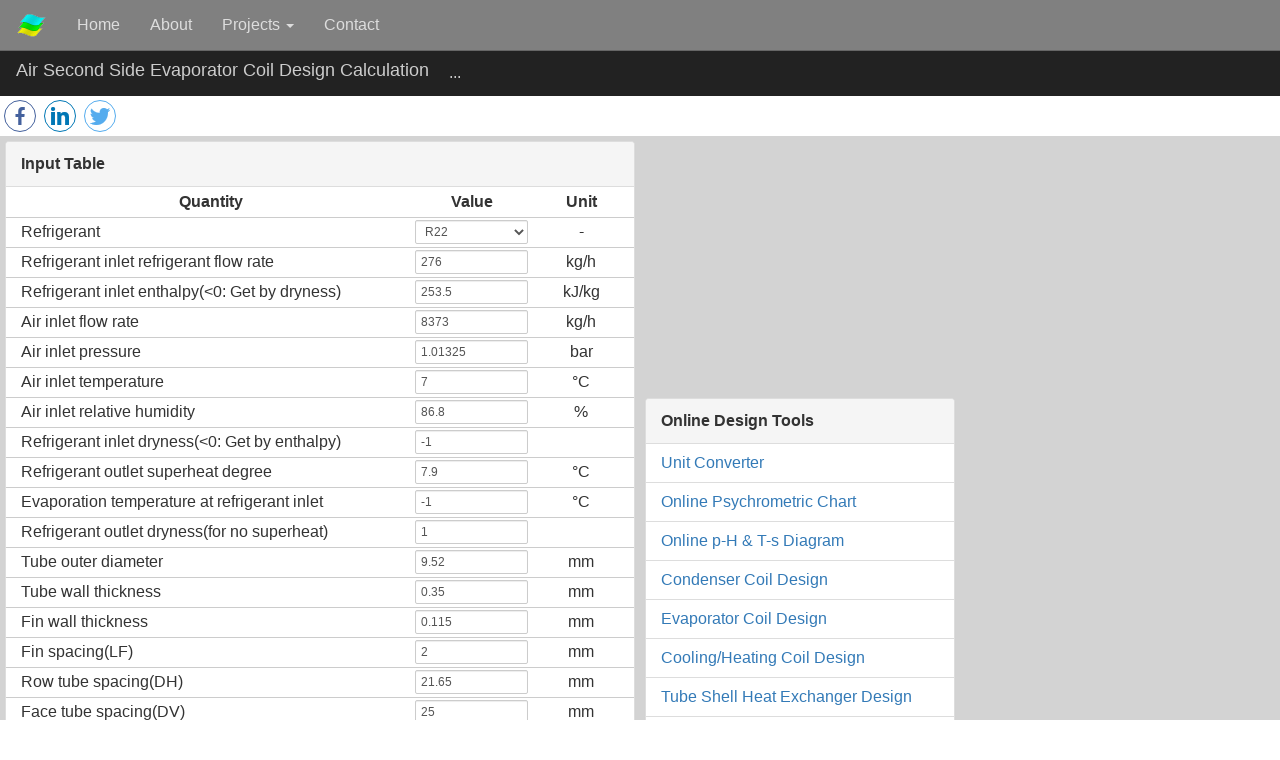

--- FILE ---
content_type: text/html; charset=utf-8
request_url: https://www.flycarpet.net/en/AirEvaporatorDesign
body_size: 5331
content:
<!DOCTYPE html>
<html lang="en">
<head>
    <!-- Google tag (gtag.js) -->
    <script async src="https://www.googletagmanager.com/gtag/js?id=G-T9JKGD3Q1C"></script>
    <script>
        window.dataLayer = window.dataLayer || [];
        function gtag() { dataLayer.push(arguments); }
        gtag('js', new Date());

        gtag('config', 'G-T9JKGD3Q1C');
    </script>

    <meta charset="utf-8" />
    <meta name="viewport" content="width=device-width, initial-scale=1" />

    <meta name="description" content="FlyCarpet - rapid visual system design & modeling software platform for dynamic and static system" />
    <meta name="keywords" content="flycarpet,evaporator,heat,exchanger,design,calculation,calculator,coil,online" />
    <meta property="og:image" content="http://www.flycarpet.net/content/images/HXTF_Cal1.png" />
    <script src="https://apis.google.com/js/platform.js" async defer></script>
    <title>Air Second Side Evaporator Design Calculation</title>

    <link href="/Content/css?v=v5FJ3G66z4oto_jea-NtEj_VxRTXxpvw6rtxl7G3EBg1" rel="stylesheet"/>

    <script src="/bundles/modernizr?v=wBEWDufH_8Md-Pbioxomt90vm6tJN2Pyy9u9zHtWsPo1"></script>

    <link rel="stylesheet" href="https://cdnjs.cloudflare.com/ajax/libs/social-share.js/1.0.16/css/share.min.css">
    <script src="https://cdnjs.cloudflare.com/ajax/libs/social-share.js/1.0.16/js/social-share.min.js"></script>

    <script>
        (function (i, s, o, g, r, a, m) {
            i['GoogleAnalyticsObject'] = r; i[r] = i[r] || function () {
                (i[r].q = i[r].q || []).push(arguments)
            }, i[r].l = 1 * new Date(); a = s.createElement(o),
                m = s.getElementsByTagName(o)[0]; a.async = 1; a.src = g; m.parentNode.insertBefore(a, m)
        })(window, document, 'script', '//www.google-analytics.com/analytics.js', 'ga');

        ga('create', 'UA-299105-1', 'auto');
        ga('send', 'pageview');

    </script>

</head>
<body>
    <nav class="navbar navbar-inverse navbar-left navbar-fixed-top">
    <div class="container-fluid">
        <div class="navbar-header">
            <button type="button" class="navbar-toggle" data-toggle="collapse" data-target=".navbar-collapse" style="margin-top:10px">
                <span class="icon-bar"></span>
                <span class="icon-bar"></span>
                <span class="icon-bar"></span>
            </button>
            <a class="navbar-brand" href='/'>
                <img src="/Content/Images/fctm-1.png">
            </a>
        </div>
        <div class="navbar-collapse collapse">
            <ul class="nav navbar-nav">
                <li><a href="/">Home</a></li>
                <li><a href="/Home/About">About</a></li>
                <li class="dropdown">
                    <a href="#" class="dropdown-toggle" data-toggle="dropdown">Projects <span class="caret"></span></a>
                    <ul class="dropdown-menu" role="menu">
                        <li><a href="/en/fc">FlyCarpet Rapid System Design &amp; Modeling Platform</a></li>
                        <li><a href="/en/PsyChart">Psychrometric Chart + Duct Calculator</a></li>
                        <li><a href="/en/psyonline">Online Interactive Psychrometric Chart</a></li>
                        <li><a href="/en/phonline">Online Interactive p-H and T-s Diagram</a></li>
                        <li><a href="/en/uc">Unit Converter</a></li>
                        <li class="divider"></li>
                        <li><a href="/en/AirCondenserDesign">Condenser Coil Design</a></li>
                        <li><a href="/en/AirEvaporatorDesign">Evaporator Coil Design</a></li>
                        <li><a href="/en/HXTubeFinFA">Cooling/Heating Coil Design</a></li>
                        <li><a href="/en/HXTubeShellFF">Tube Shell Heat Exchanger Design</a></li>
                        <li><a href="/en/CapillaryDesign">Capillary Design</a></li>
                        <li class="divider"></li>
                        <li><a href="/en/TGCompressor">Translating Rotor Compressor</a></li>
                    </ul>
                </li>
                <li><a href="/Home/Contact">Contact</a></li>
            </ul>
        </div>
    </div>
</nav>


    <div class="container-fluid body-content" style="width:100%">
        




    <script>
        var updateInfo = {"bUnit":false,"bOldUnit":false,"iLanguage":0,"iCurrentPos":0,"cN1":22,"cW1":276,"cP1":5.9,"cH1":253.5,"cW2":8373,"cP2":1.01325,"cT2":7,"cRH2":86.8,"cFW2":0,"cPU3":8.54867,"cPU4":1.042,"cX1":-1,"cTSH":7.9,"cTE":-1,"cXE":1,"cDD":9.52,"cHD":0.35,"cHF":0.115,"cLF":2,"cDH":21.65,"cDV":25,"cDL":800,"cV2":2.09,"cAR":1,"cNL":2,"cNB":8,"cNR":4,"cFS":1,"cMD":0,"cMF":0,"cEN":1,"cEE":1,"cPN":1,"cPE":1,"cOB":0,"cCD":80,"cCF":45,"cDR":8930,"cDM":398,"cFR":2710,"cFM":238,"cPU1":0,"cPU2":0,"cN3":0,"cW3":0,"cP3":0,"cT3":0,"cH3":0,"cW4":0,"cP4":0,"cT4":0,"cRH4":0,"cFW4":0,"cGR":0,"cTE3":0,"cDP1":0,"cDP2":0,"cXN":0,"cX3":0,"cMB":0,"cLD":0,"cLT":0,"cLV":0,"cVA":0,"cHT":0,"cQTP":0,"cQSH":0,"cAN":0,"cAF":0,"cEFF":0,"cKE":0,"cKSH":0,"cKA":0,"cTDE":0,"cLTP":0,"cLSH":0,"cWR":0,"cWT":0};
    </script>
    <div id="aedPage">
        <div class="container-fluid">
            <div style="background:#222222;padding:1px 16px;height:auto">
                <h4 style="float:left; color:#CCC">Air Second Side Evaporator Coil Design Calculation</h4>
                <p style="color:#cccccc; display: table-cell; vertical-align: middle;padding: 10px; padding-left:20px;">...</p>
            </div>
        </div>
        <div class="social-share" data-url="http://flycarpet.net/en/AirEvaporatorDesign" data-sites="facebook, linkedin, twitter"></div>
        <div class="container-fluid" style="padding:5px 0px;background-color:lightgray">
            <form id="aedform" role="form" data-bind="submit:save">
                <div class="col-lg-6 col-md-8 col-sm-12 col-xs=12" valign="top">
                    <!--INPUT-->
                    <div class="panel panel-default">
                        <div class="panel-heading">Input Table</div>
                        <!--INPUT TABLE-->
                        <table width="100%" border="1" frame="void" rules="rows" style="border-color:#CCC">
                            <thead class="thead-dark">
                                <tr height="30">
                                    <th class="col-xs" style="width:65%;text-align:center">Quantity</th>
                                    <th class="col-xs" style="width:18%;text-align:center">Value</th>
                                    <th class="col-xs" style="width:17%;text-align:center">Unit</th>
                                </tr>
                            </thead>
                            <tbody>
                                <tr height="30">
                                    <td align="left" style="padding:1px 15px">Refrigerant</td>
                                    <td><select class="form-control col-sm-12 input-xs" style="margin-bottom:0" data-bind="options: refrigerant, optionsText: 'name', optionsValue: 'id', value: info.cN1"></select></td>
                                    <td align="center">-</td>
                                </tr>
                                <tr height="30">
                                    <td align="left" style="padding:1px 15px">Refrigerant inlet refrigerant flow rate</td>
                                    <td><input class="form-control col-xs-4 input-xs" data-bind="value: info.cW1, numeric: number" /></td>
                                    <td align="center" style="padding:0px 5px">kg/h</td>
                                </tr>
                                <tr height="30">
                                    <td align="left" style="padding:1px 15px">Refrigerant inlet enthalpy(&lt;0: Get by dryness)</td>
                                    <td><input class="form-control col-xs-4 input-xs" data-bind="value: info.cH1, numeric: number" /></td>
                                    <td align="center" style="padding:0px 5px">kJ/kg</td>
                                </tr>
                                <tr height="30">
                                    <td align="left" style="padding:1px 15px">Air inlet flow rate</td>
                                    <td><input class="form-control col-xs-4 input-xs" data-bind="value: info.cW2, numeric: number" /></td>
                                    <td align="center" style="padding:0px 5px">kg/h</td>
                                </tr>
                                <tr height="30">
                                    <td align="left" style="padding:1px 15px">Air inlet pressure</td>
                                    <td><input class="form-control col-xs-4 input-xs" data-bind="value: info.cP2, numeric: number" /></td>
                                    <td align="center" style="padding:0px 5px">bar</td>
                                </tr>
                                <tr height="30">
                                    <td align="left" style="padding:1px 15px">Air inlet temperature</td>
                                    <td><input class="form-control col-xs-4 input-xs" data-bind="value: info.cT2, numeric: number" /></td>
                                    <td align="center" style="padding:0px 5px">&#176;C</td>
                                </tr>
                                <tr height="30">
                                    <td align="left" style="padding:1px 15px">Air inlet relative humidity</td>
                                    <td><input class="form-control col-xs-4 input-xs" data-bind="value: info.cRH2, numeric: number" /></td>
                                    <td align="center" style="padding:0px 5px">%</td>
                                </tr>
                                <tr height="30">
                                    <td align="left" style="padding:1px 15px">Refrigerant inlet dryness(&lt;0: Get by enthalpy)</td>
                                    <td><input class="form-control col-xs-4 input-xs" data-bind="value: info.cX1, numeric: number" /></td>
                                    <td align="center" style="padding:0px 5px"></td>
                                </tr>
                                <tr height="30">
                                    <td align="left" style="padding:1px 15px">Refrigerant outlet superheat degree</td>
                                    <td><input class="form-control col-xs-4 input-xs" data-bind="value: info.cTSH, numeric: number" /></td>
                                    <td align="center" style="padding:0px 5px">&#176;C</td>
                                </tr>
                                <tr height="30">
                                    <td align="left" style="padding:1px 15px">Evaporation temperature at refrigerant inlet</td>
                                    <td><input class="form-control col-xs-4 input-xs" data-bind="value: info.cTE, numeric: number" /></td>
                                    <td align="center" style="padding:0px 5px">&#176;C</td>
                                </tr>
                                <tr height="30">
                                    <td align="left" style="padding:1px 15px">Refrigerant outlet dryness(for no superheat)</td>
                                    <td><input class="form-control col-xs-4 input-xs" data-bind="value: info.cXE, numeric: number" /></td>
                                    <td align="center" style="padding:0px 5px"></td>
                                </tr>
                                <tr height="30">
                                    <td align="left" style="padding:1px 15px">Tube outer diameter</td>
                                    <td><input class="form-control col-xs-4 input-xs" data-bind="value: info.cDD, numeric: number" /></td>
                                    <td align="center" style="padding:0px 5px">mm</td>
                                </tr>
                                <tr height="30">
                                    <td align="left" style="padding:1px 15px">Tube wall thickness</td>
                                    <td><input class="form-control col-xs-4 input-xs" data-bind="value: info.cHD, numeric: number" /></td>
                                    <td align="center" style="padding:0px 5px">mm</td>
                                </tr>
                                <tr height="30">
                                    <td align="left" style="padding:1px 15px">Fin wall thickness</td>
                                    <td><input class="form-control col-xs-4 input-xs" data-bind="value: info.cHF, numeric: number" /></td>
                                    <td align="center" style="padding:0px 5px">mm</td>
                                </tr>
                                <tr height="30">
                                    <td align="left" style="padding:1px 15px">Fin spacing(LF)</td>
                                    <td><input class="form-control col-xs-4 input-xs" data-bind="value: info.cLF, numeric: number" /></td>
                                    <td align="center" style="padding:0px 5px">mm</td>
                                </tr>
                                <tr height="30">
                                    <td align="left" style="padding:1px 15px">Row tube spacing(DH)</td>
                                    <td><input class="form-control col-xs-4 input-xs" data-bind="value: info.cDH, numeric: number" /></td>
                                    <td align="center" style="padding:0px 5px">mm</td>
                                </tr>
                                <tr height="30">
                                    <td align="left" style="padding:1px 15px">Face tube spacing(DV)</td>
                                    <td><input class="form-control col-xs-4 input-xs" data-bind="value: info.cDV, numeric: number" /></td>
                                    <td align="center" style="padding:0px 5px">mm</td>
                                </tr>
                                <tr height="30">
                                    <td align="left" style="padding:1px 15px">Initial evaporator width(LD)</td>
                                    <td><input class="form-control col-xs-4 input-xs" data-bind="value: info.cDL, numeric: number" /></td>
                                    <td align="center" style="padding:0px 5px">mm</td>
                                </tr>
                                <tr height="30">
                                    <td align="left" style="padding:1px 15px">Air speed, 0=Ignore</td>
                                    <td><input class="form-control col-xs-4 input-xs" data-bind="value: info.cV2, numeric: number" /></td>
                                    <td align="center" style="padding:0px 5px">m/s</td>
                                </tr>
                                <tr height="30">
                                    <td align="left" style="padding:1px 15px">Coil arrangement, 0=In-line 1=Cross</td>
                                    <td><input class="form-control col-xs-4 input-xs" data-bind="value: info.cAR, numeric: number" /></td>
                                    <td align="center" style="padding:0px 5px"></td>
                                </tr>
                                <tr height="30">
                                    <td align="left" style="padding:1px 15px">Rows(NL) along air flow</td>
                                    <td><input class="form-control col-xs-4 input-xs" data-bind="value: info.cNL, numeric: number" /></td>
                                    <td align="center" style="padding:0px 5px"></td>
                                </tr>
                                <tr height="30">
                                    <td align="left" style="padding:1px 15px">Circuits number(NB)(&lt;0: See notes)</td>
                                    <td><input class="form-control col-xs-4 input-xs" data-bind="value: info.cNB, numeric: number" /></td>
                                    <td align="center" style="padding:0px 5px"></td>
                                </tr>
                                <tr height="30">
                                    <td align="left" style="padding:1px 15px">Number of tubes(NR) per circuit per row</td>
                                    <td><input class="form-control col-xs-4 input-xs" data-bind="value: info.cNR, numeric: number" /></td>
                                    <td align="center" style="padding:0px 5px"></td>
                                </tr>
                                <tr height="30">
                                    <td align="left" style="padding:1px 15px">Fin style(0=Straight 1=Slot 2=Triangle wave 3=Sine wave)</td>
                                    <td><input class="form-control col-xs-4 input-xs" data-bind="value: info.cFS, numeric: number" /></td>
                                    <td align="center" style="padding:0px 5px"></td>
                                </tr>
                                <tr height="30">
                                    <td align="left" style="padding:1px 15px">Tube material(-1=See notes 0=Copper 1=Steel 2=Aluminum)</td>
                                    <td><input class="form-control col-xs-4 input-xs" data-bind="value: info.cMD, numeric: number" /></td>
                                    <td align="center" style="padding:0px 5px"></td>
                                </tr>
                                <tr height="30">
                                    <td align="left" style="padding:1px 15px">Fin material(-1=See notes 0=Aluminum 1=Copper 2=Steel)</td>
                                    <td><input class="form-control col-xs-4 input-xs" data-bind="value: info.cMF, numeric: number" /></td>
                                    <td align="center" style="padding:0px 5px"></td>
                                </tr>
                                <tr height="30">
                                    <td align="left" style="padding:1px 15px">In tube heat transfer enhancement</td>
                                    <td><input class="form-control col-xs-4 input-xs" data-bind="value: info.cEN, numeric: number" /></td>
                                    <td align="center" style="padding:0px 5px"></td>
                                </tr>
                                <tr height="30">
                                    <td align="left" style="padding:1px 15px">Out tube heat transfer enhancement</td>
                                    <td><input class="form-control col-xs-4 input-xs" data-bind="value: info.cEE, numeric: number" /></td>
                                    <td align="center" style="padding:0px 5px"></td>
                                </tr>
                                <tr height="30">
                                    <td align="left" style="padding:1px 15px">In tube pressure drop enlargement</td>
                                    <td><input class="form-control col-xs-4 input-xs" data-bind="value: info.cPN, numeric: number" /></td>
                                    <td align="center" style="padding:0px 5px"></td>
                                </tr>
                                <tr height="30">
                                    <td align="left" style="padding:1px 15px">Out tube pressure drop enlargement</td>
                                    <td><input class="form-control col-xs-4 input-xs" data-bind="value: info.cPE, numeric: number" /></td>
                                    <td align="center" style="padding:0px 5px"></td>
                                </tr>
                                <tr height="30">
                                    <td align="left" style="padding:1px 15px">Optimize object(0=Weight by tube/fin density 1=Cost)</td>
                                    <td><input class="form-control col-xs-4 input-xs" data-bind="value: info.cOB, numeric: number" /></td>
                                    <td align="center" style="padding:0px 5px"></td>
                                </tr>
                                <tr height="30">
                                    <td align="left" style="padding:1px 15px">Tube cost</td>
                                    <td><input class="form-control col-xs-4 input-xs" data-bind="value: info.cCD, numeric: number" /></td>
                                    <td align="center" style="padding:0px 5px">cost/kg</td>
                                </tr>
                                <tr height="30">
                                    <td align="left" style="padding:1px 15px">Fin cost</td>
                                    <td><input class="form-control col-xs-4 input-xs" data-bind="value: info.cCF, numeric: number" /></td>
                                    <td align="center" style="padding:0px 5px">cost/kg</td>
                                </tr>
                                <tr height="30">
                                    <td align="left" style="padding:1px 15px">Tube material density</td>
                                    <td><input class="form-control col-xs-4 input-xs" data-bind="value: info.cDR, numeric: number" /></td>
                                    <td align="center" style="padding:0px 5px">kg/m3</td>
                                </tr>
                                <tr height="30">
                                    <td align="left" style="padding:1px 15px">Tube material conductivity</td>
                                    <td><input class="form-control col-xs-4 input-xs" data-bind="value: info.cDM, numeric: number" /></td>
                                    <td align="center" style="padding:0px 5px">W/(m⋅K)</td>
                                </tr>
                                <tr height="30">
                                    <td align="left" style="padding:1px 15px">Fin material density</td>
                                    <td><input class="form-control col-xs-4 input-xs" data-bind="value: info.cFR, numeric: number" /></td>
                                    <td align="center" style="padding:0px 5px">kg/m3</td>
                                </tr>
                                <tr height="30">
                                    <td align="left" style="padding:1px 15px">Fin material conductivity</td>
                                    <td><input class="form-control col-xs-4 input-xs" data-bind="value: info.cFM, numeric: number" /></td>
                                    <td align="center" style="padding:0px 5px">W/(m⋅K)</td>
                                </tr>
                            </tbody>

                        </table>
                    </div>
                    <div class="row">
                        <div style="display:inline-block;" class="col-md-6 col-sm-12 col-xs-12">
                            <script async src="https://pagead2.googlesyndication.com/pagead/js/adsbygoogle.js?client=ca-pub-3684113955603394"
                                    crossorigin="anonymous"></script>
                            <!-- aedAD-3 -->
                            <ins class="adsbygoogle"
                                 style="display:block"
                                 data-ad-client="ca-pub-3684113955603394"
                                 data-ad-slot="9576991327"
                                 data-ad-format="auto"
                                 data-full-width-responsive="true"></ins>
                            <script>
                                (adsbygoogle = window.adsbygoogle || []).push({});
                            </script>
                        </div>
                        <div style="display:inline-block;" class="col-md-6 col-sm-12 col-xs-12">
                            <script async src="https://pagead2.googlesyndication.com/pagead/js/adsbygoogle.js?client=ca-pub-3684113955603394"
                                    crossorigin="anonymous"></script>
                            <!-- aedAD-4 -->
                            <ins class="adsbygoogle"
                                 style="display:block"
                                 data-ad-client="ca-pub-3684113955603394"
                                 data-ad-slot="1749584141"
                                 data-ad-format="auto"
                                 data-full-width-responsive="true"></ins>
                            <script>
                                (adsbygoogle = window.adsbygoogle || []).push({});
                            </script>
                        </div>
                    </div>
                    <!--OUTPUT-->
                    <div class="panel panel-default">
                        <div class="panel-heading">
                            Output Table<button class="btn btn-sm btn-success col-sm-offset-6 col-xs-offset-6" type="submit">Click For Output</button>
                        </div>
                        <!--OUTPUT TABLE-->
                        <table width="100%" border="1" frame="void" rules="rows" style="border-color:#CCC">
                            <thead class="thead-dark">
                                <tr height="30">
                                    <th class="col-xs" style="width:65%;text-align:center">Quantity</th>
                                    <th class="col-xs" style="width:20%;text-align:center">Value</th>
                                    <th class="col-xs" style="width:15%;text-align:center">Unit</th>
                                </tr>
                            </thead>
                            <tbody>
                                <tr height="30">
                                    <td align="left" style="padding:1px 15px">Refrigerant outlet pressure</td>
                                    <td align="left" style="padding:0px 5px">0</td>
                                    <td align="center" style="padding:0px 5px">bar</td>
                                </tr>
                                <tr height="30">
                                    <td align="left" style="padding:1px 15px">Refrigerant outlet temperature</td>
                                    <td align="left" style="padding:0px 5px">0</td>
                                    <td align="center" style="padding:0px 5px">&#176;C</td>
                                </tr>
                                <tr height="30">
                                    <td align="left" style="padding:1px 15px">Refrigerant outlet enthalpy</td>
                                    <td align="left" style="padding:0px 5px">0</td>
                                    <td align="center" style="padding:0px 5px">kJ/kg</td>
                                </tr>
                                <tr height="30">
                                    <td align="left" style="padding:1px 15px">Air outlet flow</td>
                                    <td align="left" style="padding:0px 5px">0</td>
                                    <td align="center" style="padding:0px 5px">kg/h</td>
                                </tr>
                                <tr height="30">
                                    <td align="left" style="padding:1px 15px">Air outlet pressure</td>
                                    <td align="left" style="padding:0px 5px">0</td>
                                    <td align="center" style="padding:0px 5px">bar</td>
                                </tr>
                                <tr height="30">
                                    <td align="left" style="padding:1px 15px">Air outlet temperature</td>
                                    <td align="left" style="padding:0px 5px">0</td>
                                    <td align="center" style="padding:0px 5px">&#176;C</td>
                                </tr>
                                <tr height="30">
                                    <td align="left" style="padding:1px 15px">Air outlet relative humidity</td>
                                    <td align="left" style="padding:0px 5px">0</td>
                                    <td align="center" style="padding:0px 5px">%</td>
                                </tr>
                                <tr height="30">
                                    <td align="left" style="padding:1px 15px">Air outlet free water content</td>
                                    <td align="left" style="padding:0px 5px">0</td>
                                    <td align="center" style="padding:0px 5px">g/kg(d.a)</td>
                                </tr>
                                <tr height="30">
                                    <td align="left" style="padding:1px 15px">Refrigerant mass flux</td>
                                    <td align="left" style="padding:0px 5px">0</td>
                                    <td align="center" style="padding:0px 5px">kg/(sqm⋅s)</td>
                                </tr>
                                <tr height="30">
                                    <td align="left" style="padding:1px 15px">Evaporation ending temperature</td>
                                    <td align="left" style="padding:0px 5px">0</td>
                                    <td align="center" style="padding:0px 5px">&#176;C</td>
                                </tr>
                                <tr height="30">
                                    <td align="left" style="padding:1px 15px">Refrigerant side flow resistance</td>
                                    <td align="left" style="padding:0px 5px">0</td>
                                    <td align="center" style="padding:0px 5px">Pa</td>
                                </tr>
                                <tr height="30">
                                    <td align="left" style="padding:1px 15px">Air side flow resistance</td>
                                    <td align="left" style="padding:0px 5px">0</td>
                                    <td align="center" style="padding:0px 5px">Pa</td>
                                </tr>
                                <tr height="30">
                                    <td align="left" style="padding:1px 15px">Refrigerant inlet dryness when input&lt;0</td>
                                    <td align="left" style="padding:0px 5px">0</td>
                                    <td align="center" style="padding:0px 5px"></td>
                                </tr>
                                <tr height="30">
                                    <td align="left" style="padding:1px 15px">Refrigerant outlet dryness</td>
                                    <td align="left" style="padding:0px 5px">0</td>
                                    <td align="center" style="padding:0px 5px"></td>
                                </tr>
                                <tr height="30">
                                    <td align="left" style="padding:1px 15px">Calculated circuits number when input&lt;0</td>
                                    <td align="left" style="padding:0px 5px">0</td>
                                    <td align="center" style="padding:0px 5px"></td>
                                </tr>
                                <tr height="30">
                                    <td align="left" style="padding:1px 15px">Evaporator width/single tube length</td>
                                    <td align="left" style="padding:0px 5px">0</td>
                                    <td align="center" style="padding:0px 5px">mm</td>
                                </tr>
                                <tr height="30">
                                    <td align="left" style="padding:1px 15px">Evaporator thickness</td>
                                    <td align="left" style="padding:0px 5px">0</td>
                                    <td align="center" style="padding:0px 5px">mm</td>
                                </tr>
                                <tr height="30">
                                    <td align="left" style="padding:1px 15px">Evaporator height</td>
                                    <td align="left" style="padding:0px 5px">0</td>
                                    <td align="center" style="padding:0px 5px">mm</td>
                                </tr>
                                <tr height="30">
                                    <td align="left" style="padding:1px 15px">Air velocity</td>
                                    <td align="left" style="padding:0px 5px">0</td>
                                    <td align="center" style="padding:0px 5px">m/s</td>
                                </tr>
                                <tr height="30">
                                    <td align="left" style="padding:1px 15px">Heat transfer</td>
                                    <td align="left" style="padding:0px 5px">0</td>
                                    <td align="center" style="padding:0px 5px">kW</td>
                                </tr>
                                <tr height="30">
                                    <td align="left" style="padding:1px 15px">Heat transfer of evaporation section</td>
                                    <td align="left" style="padding:0px 5px">0</td>
                                    <td align="center" style="padding:0px 5px">kW</td>
                                </tr>
                                <tr height="30">
                                    <td align="left" style="padding:1px 15px">Heat transfer of superheat section</td>
                                    <td align="left" style="padding:0px 5px">0</td>
                                    <td align="center" style="padding:0px 5px">kW</td>
                                </tr>
                                <tr height="30">
                                    <td align="left" style="padding:1px 15px">Heat transfer area of refrigerant side</td>
                                    <td align="left" style="padding:0px 5px">0</td>
                                    <td align="center" style="padding:0px 5px">sqm</td>
                                </tr>
                                <tr height="30">
                                    <td align="left" style="padding:1px 15px">Heat transfer area of air side</td>
                                    <td align="left" style="padding:0px 5px">0</td>
                                    <td align="center" style="padding:0px 5px">sqm</td>
                                </tr>
                                <tr height="30">
                                    <td align="left" style="padding:1px 15px">Finned-surface weighted efficiency</td>
                                    <td align="left" style="padding:0px 5px">0</td>
                                    <td align="center" style="padding:0px 5px">%</td>
                                </tr>
                                <tr height="30">
                                    <td align="left" style="padding:1px 15px">Heat transfer coefficient of evaporation in tube</td>
                                    <td align="left" style="padding:0px 5px">0</td>
                                    <td align="center" style="padding:0px 5px">W/(m2⋅K)</td>
                                </tr>
                                <tr height="30">
                                    <td align="left" style="padding:1px 15px">Heat transfer coefficient of gas section in tube</td>
                                    <td align="left" style="padding:0px 5px">0</td>
                                    <td align="center" style="padding:0px 5px">W/(m2⋅K)</td>
                                </tr>
                                <tr height="30">
                                    <td align="left" style="padding:1px 15px">Heat transfer coefficient outside tube</td>
                                    <td align="left" style="padding:0px 5px">0</td>
                                    <td align="center" style="padding:0px 5px">W/(m2⋅K)</td>
                                </tr>
                                <tr height="30">
                                    <td align="left" style="padding:1px 15px">Evaporation section logarithmic mean temperature difference</td>
                                    <td align="left" style="padding:0px 5px">0</td>
                                    <td align="center" style="padding:0px 5px">&#176;C</td>
                                </tr>
                                <tr height="30">
                                    <td align="left" style="padding:1px 15px">Length of evaporation section</td>
                                    <td align="left" style="padding:0px 5px">0</td>
                                    <td align="center" style="padding:0px 5px">%</td>
                                </tr>
                                <tr height="30">
                                    <td align="left" style="padding:1px 15px">Length of superheat section</td>
                                    <td align="left" style="padding:0px 5px">0</td>
                                    <td align="center" style="padding:0px 5px">%</td>
                                </tr>
                                <tr height="30">
                                    <td align="left" style="padding:1px 15px">Refrigerant content</td>
                                    <td align="left" style="padding:0px 5px">0</td>
                                    <td align="center" style="padding:0px 5px">kg</td>
                                </tr>
                                <tr height="30">
                                    <td align="left" style="padding:1px 15px">Weight/cost (OB=0:Weight,1:Cost)</td>
                                    <td align="left" style="padding:0px 5px">0</td>
                                    <td align="center" style="padding:0px 5px">kg/cost</td>
                                </tr>


                            </tbody>


                        </table>
                    </div>

                    <!--NOTES-->
                    <div class="panel panel-default">
                        <div class="panel-heading">Notes</div>
                        <div class="panel-body">
                            1. No subcooling at refrigerant inlet
                            <br />2. Input at least one of enthalpy and dryness
                            <br />3. Input outlet dryness when super heating temperature is 0
                            <br />4. Material cost: use your local currency such as $/kg
                            <br />5. Tube and fin material: -1 = input physical properties at bottom
                            <br />6. Circuits number set to less than 0 to be calculated by evaporator
                            <br />&nbsp;&nbsp;&nbsp;&nbsp;width. The absolute number will be initial value
                            <br />
                            <div class="col-md-8 col-sm-10 col-xs-10" align="center">
                                <img class="img-responsive" border="0" src="/Content/Images/HXTF_Cal1.png" />
                                <img class="img-responsive" border="0" src="/Content/Images/HXTF_Cal2.png" />
                            </div>
                        </div>
                    </div>
                </div>
                <!--LINKS-->
                <div class="col-lg-3 col-md-4 col-sm-12 col-xs-12" valign="top">
                    <div>
                        <script async src="https://pagead2.googlesyndication.com/pagead/js/adsbygoogle.js?client=ca-pub-3684113955603394"
                                crossorigin="anonymous"></script>
                        <!-- aedAD-1 -->
                        <ins class="adsbygoogle"
                             style="display:inline-block;width:300px;height:250px"
                             data-ad-client="ca-pub-3684113955603394"
                             data-ad-slot="4440214719"></ins>
                        <script>
                            (adsbygoogle = window.adsbygoogle || []).push({});
                        </script>
                    </div>
                    <div class="panel panel-default" style="width:100%;text-align:left">
    <div class="panel-heading">Online Design Tools</div>
    <table class="table table-hover">
        <tr>
            <td style="padding-left:15px">
                <a href="/en/uc">Unit Converter</a>
            </td>
        </tr>
        <tr>
            <td style="padding-left:15px">
                <a href="/en/psyonline">Online Psychrometric Chart</a>
            </td>
        </tr>
        <tr>
            <td style="padding-left:15px">
                <a href="/en/phonline">Online p-H &amp; T-s Diagram</a>
            </td>
        </tr>
        <tr>
            <td style="padding-left:15px">
                <a href="/en/AirCondenserDesign">Condenser Coil Design</a>
            </td>
        </tr>
        <tr>
            <td style="padding-left:15px">
                <a href="/en/AirEvaporatorDesign">Evaporator Coil Design</a>
            </td>
        </tr>
        <tr>
            <td style="padding-left:15px">
                <a href="/en/HXTubeFinFA">Cooling/Heating Coil Design</a>
            </td>
        </tr>
        <tr>
            <td style="padding-left:15px">
                <a href="/en/HXTubeShellFF">Tube Shell Heat Exchanger Design</a>
            </td>
        </tr>
        <tr>
            <td style="padding-left:15px">
                <a href="/en/CapillaryDesign">Capillary Design</a>
            </td>
        </tr>
    </table>
</div>


                    <div style="height:30px"></div>

                    <div>
                        <script async src="https://pagead2.googlesyndication.com/pagead/js/adsbygoogle.js?client=ca-pub-3684113955603394"
                                crossorigin="anonymous"></script>
                        <!-- aedAD-2 -->
                        <ins class="adsbygoogle"
                             style="display:inline-block;width:300px;height:250px"
                             data-ad-client="ca-pub-3684113955603394"
                             data-ad-slot="4141418548"></ins>
                        <script>
                            (adsbygoogle = window.adsbygoogle || []).push({});
                        </script>
                    </div>
                </div>
            </form>
        </div>
    </div>

<script src="/bundles/jquery?v=6jbUvxz_ldpYpSMNjvhUP3ZMfTyEKGb4uRwdHcFAx801"></script>

<script src="/bundles/bootstrap?v=AcWl1dxknO7L_sfwfW4HMnBs3ckIPsEBOCvihmI2k2w1"></script>

<script src="/bundles/knockout?v=9LpSUucd6Lfi4xG_Br5r_WFhg2GS2X5RC-gSMlPHF2A1"></script>


<script>
    var refrigerant = ko.observableArray([
        { name: 'R22', id: 22 },
        { name: 'R23', id: 23 },
        { name: 'R32', id: 32 },
        { name: 'R134a', id: 134.1 },
        { name: 'R290', id: 290 },

        { name: 'R404A', id: 404.1 },
        { name: 'R407C', id: 407.3 },
        { name: 'R410A', id: 410.1 },
        { name: 'R502', id: 502 },
        { name: 'R507A', id: 507.1 },

        { name: 'R600a', id: 600.1 },
        { name: 'R717', id: 717 },
    ]);

</script>
<script>
    var viewModel = function () {
        var self = this;
        self.info = ko.mapping.fromJS(updateInfo);


        self.save = function () {
            self.info.iCurrentPos = 0;
            if (document.documentElement.scrollTop) {
                self.info.iCurrentPos = document.documentElement.scrollTop;
            }
            if (document.body.scrollTop) {
                self.info.iCurrentPos = document.body.scrollTop;
            }
            self.info.iCurrentPos = Math.round(self.info.iCurrentPos);
            var infoModel = ko.mapping.toJS(self.info);
            ko.utils.postJson('/en/AirEvaporatorDesign', { info: infoModel });

        };

        $(document).on('change', 'input:radio[id^="0"]', function (event) {
            var infoModel = ko.mapping.toJS(self.info);
            ko.utils.postJson('/en/AirEvaporatorDesign', { info: infoModel });
        });

        $(document).on('change', 'input:radio[id^="1"]', function (event) {
            var infoModel = ko.mapping.toJS(self.info);
            ko.utils.postJson('/en/AirEvaporatorDesign', { info: infoModel });
        });

   }

    ko.bindingHandlers.numeric = {
        init: function (element, valueAccessor) {
                $(element).on("keydown", function (event) {
                    // Allow: backspace, delete, tab, escape, and enter
                    if (event.keyCode == 8 || event.keyCode == 46 || event.keyCode == 9 || event.keyCode == 27 || event.keyCode == 13 ||
                        // Allow: Ctrl+A
                        (event.keyCode == 65 && event.ctrlKey === true) ||
                        // Allow: .
                        (event.keyCode == 190 || event.keyCode == 110) ||
                        // Allow: -
                        (event.keyCode == 189 || event.keyCode == 109) ||
                        // Allow: home, end, left, right
                        (event.keyCode >= 35 && event.keyCode <= 39)) {
                        // let it happen, don't do anything
                        return;
                    }
                    else {
                        // Ensure that it is a number and stop the keypress
                        if (event.shiftKey || (event.keyCode < 48 || event.keyCode > 57) && (event.keyCode < 96 || event.keyCode > 105)) {
                            event.preventDefault();
                        }
                    }
                });
            }
        };

    $(document).ready(function () {
        var self = this;
        window.ko.applyBindings(new viewModel(), document.getElementById("aedPage"));
        document.documentElement.scrollTop = document.body.scrollTop = updateInfo.iCurrentPos;

    });

</script>

    </div>
    <div class="container-fluid" style="width:100%;padding:10px 3px;margin-bottom:-30px;background-color:#888;height:100px;color:#ddd;border-top:1px solid #666">
        <footer>
            <p>&copy; 2026 - FlyCarpet Inc</p>
        </footer>
    </div>

    

</body>
</html>


--- FILE ---
content_type: text/html; charset=utf-8
request_url: https://www.google.com/recaptcha/api2/aframe
body_size: 265
content:
<!DOCTYPE HTML><html><head><meta http-equiv="content-type" content="text/html; charset=UTF-8"></head><body><script nonce="m-22q_gv30-0aN1YyUhymg">/** Anti-fraud and anti-abuse applications only. See google.com/recaptcha */ try{var clients={'sodar':'https://pagead2.googlesyndication.com/pagead/sodar?'};window.addEventListener("message",function(a){try{if(a.source===window.parent){var b=JSON.parse(a.data);var c=clients[b['id']];if(c){var d=document.createElement('img');d.src=c+b['params']+'&rc='+(localStorage.getItem("rc::a")?sessionStorage.getItem("rc::b"):"");window.document.body.appendChild(d);sessionStorage.setItem("rc::e",parseInt(sessionStorage.getItem("rc::e")||0)+1);localStorage.setItem("rc::h",'1769048159413');}}}catch(b){}});window.parent.postMessage("_grecaptcha_ready", "*");}catch(b){}</script></body></html>

--- FILE ---
content_type: text/plain
request_url: https://www.google-analytics.com/j/collect?v=1&_v=j102&a=136399907&t=pageview&_s=1&dl=https%3A%2F%2Fwww.flycarpet.net%2Fen%2FAirEvaporatorDesign&ul=en-us%40posix&dt=Air%20Second%20Side%20Evaporator%20Design%20Calculation&sr=1280x720&vp=1280x720&_u=IADAAEABAAAAACAAI~&jid=1870647248&gjid=1759106078&cid=828386507.1769048158&tid=UA-299105-1&_gid=201136483.1769048158&_r=1&_slc=1&z=2108948832
body_size: -450
content:
2,cG-T9JKGD3Q1C